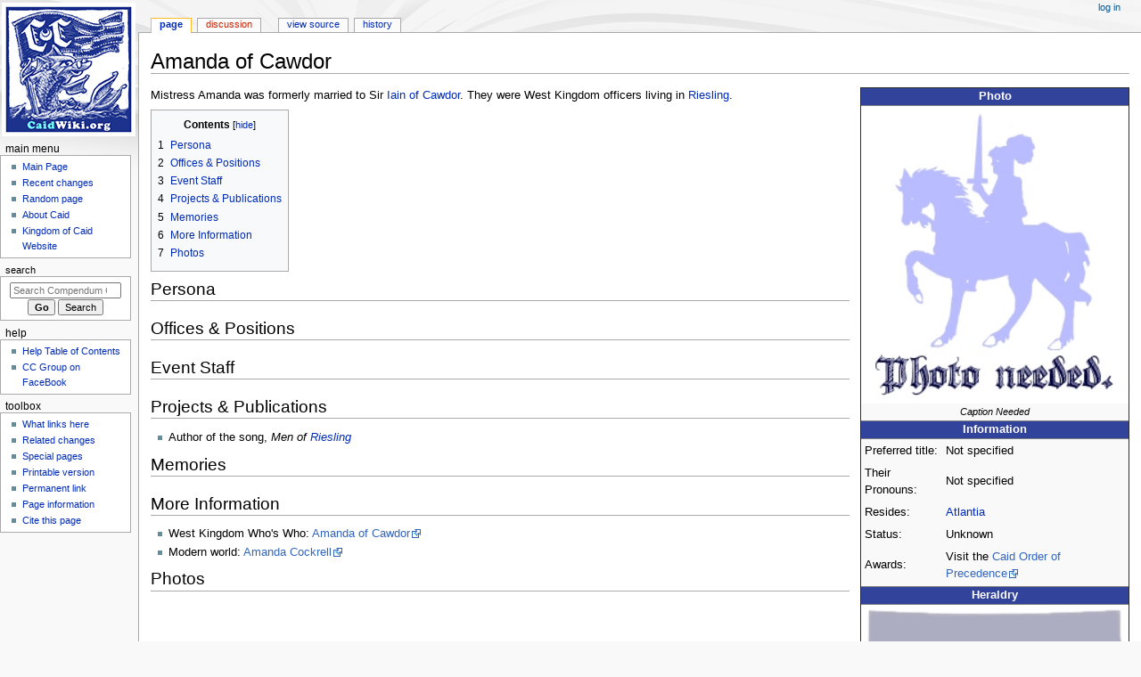

--- FILE ---
content_type: text/html; charset=UTF-8
request_url: https://caidwiki.org/index.php?title=Amanda_of_Cawdor
body_size: 5432
content:
<!DOCTYPE html>
<html class="client-nojs" lang="en" dir="ltr">
<head>
<meta charset="UTF-8">
<title>Amanda of Cawdor - Compendum Caidis</title>
<script>document.documentElement.className="client-js";RLCONF={"wgBreakFrames":false,"wgSeparatorTransformTable":["",""],"wgDigitTransformTable":["",""],"wgDefaultDateFormat":"dmy","wgMonthNames":["","January","February","March","April","May","June","July","August","September","October","November","December"],"wgRequestId":"aW4NPrlQQHujUovQH2ubYADqq1M","wgCanonicalNamespace":"","wgCanonicalSpecialPageName":false,"wgNamespaceNumber":0,"wgPageName":"Amanda_of_Cawdor","wgTitle":"Amanda of Cawdor","wgCurRevisionId":95952,"wgRevisionId":95952,"wgArticleId":5103,"wgIsArticle":true,"wgIsRedirect":false,"wgAction":"view","wgUserName":null,"wgUserGroups":["*"],"wgCategories":["Populace","Laurels","+ Populace A"],"wgPageViewLanguage":"en","wgPageContentLanguage":"en","wgPageContentModel":"wikitext","wgRelevantPageName":"Amanda_of_Cawdor","wgRelevantArticleId":5103,"wgIsProbablyEditable":false,"wgRelevantPageIsProbablyEditable":false,"wgRestrictionEdit":[],"wgRestrictionMove":[],"wgCiteReferencePreviewsActive":true};
RLSTATE={"site.styles":"ready","user.styles":"ready","user":"ready","user.options":"loading","mediawiki.page.gallery.styles":"ready","skins.monobook.styles":"ready"};RLPAGEMODULES=["site","mediawiki.page.ready","mediawiki.toc","skins.monobook.scripts"];</script>
<script>(RLQ=window.RLQ||[]).push(function(){mw.loader.impl(function(){return["user.options@12s5i",function($,jQuery,require,module){mw.user.tokens.set({"patrolToken":"+\\","watchToken":"+\\","csrfToken":"+\\"});
}];});});</script>
<link rel="stylesheet" href="/load.php?lang=en&amp;modules=mediawiki.page.gallery.styles%7Cskins.monobook.styles&amp;only=styles&amp;skin=monobook">
<script async="" src="/load.php?lang=en&amp;modules=startup&amp;only=scripts&amp;raw=1&amp;skin=monobook"></script>
<meta name="ResourceLoaderDynamicStyles" content="">
<link rel="stylesheet" href="/load.php?lang=en&amp;modules=site.styles&amp;only=styles&amp;skin=monobook">
<meta name="generator" content="MediaWiki 1.43.3">
<meta name="robots" content="max-image-preview:standard">
<meta name="format-detection" content="telephone=no">
<meta name="viewport" content="width=device-width, initial-scale=1.0, user-scalable=yes, minimum-scale=0.25, maximum-scale=5.0">
<link rel="search" type="application/opensearchdescription+xml" href="/rest.php/v1/search" title="Compendum Caidis (en)">
<link rel="EditURI" type="application/rsd+xml" href="https://caidwiki.org/api.php?action=rsd">
<link rel="alternate" type="application/atom+xml" title="Compendum Caidis Atom feed" href="/index.php?title=Special:RecentChanges&amp;feed=atom">
</head>
<body class="mediawiki ltr sitedir-ltr mw-hide-empty-elt ns-0 ns-subject page-Amanda_of_Cawdor rootpage-Amanda_of_Cawdor skin-monobook action-view skin--responsive"><div id="globalWrapper">
	<div id="column-content">
		<div id="content" class="mw-body" role="main">
			<a id="top"></a>
			<div id="siteNotice"></div>
			<div class="mw-indicators">
			</div>
			<h1 id="firstHeading" class="firstHeading mw-first-heading"><span class="mw-page-title-main">Amanda of Cawdor</span></h1>
			<div id="bodyContent" class="monobook-body">
				<div id="siteSub">From Compendum Caidis</div>
				<div id="contentSub" ><div id="mw-content-subtitle"></div></div>
				
				<div id="jump-to-nav"></div><a href="#column-one" class="mw-jump-link">Jump to navigation</a><a href="#searchInput" class="mw-jump-link">Jump to search</a>
				<!-- start content -->
				<div id="mw-content-text" class="mw-body-content"><div class="mw-content-ltr mw-parser-output" lang="en" dir="ltr"><div>
<table width="280" style="margin: 0 0 0.5em 1em; border-collapse:collapse; float:right; clear:right; background: #F9F9F9;" border="1" cellpadding="0">

<tbody><tr style="text-align:center;">
<th style="background: #32439B; color: #Ffffff;"><b>Photo</b>
</th></tr>
<tr>
<td style="text-align:center; background: #F9F9F9;"><span typeof="mw:File"><a href="/index.php?title=File:Photo_needed.jpg" class="mw-file-description"><img src="/images/Photo_needed.jpg" decoding="async" width="300" height="334" class="mw-file-element" /></a></span><br /><small><i>Caption Needed</i></small>
</td></tr>
<tr style="text-align:center;">
<th style="background: #32439B; color: #Ffffff;"><b>Information</b>
</th></tr>
<tr style="text-align:center;">
<td>
<table style="margin:0 auto; text-align:left; background: #F9F9F9;" cellpadding="2">

<tbody><tr valign="top">
<td>Preferred title:</td>
<td>Not specified
</td></tr>
<tr>
<td>Their Pronouns:</td>
<td>Not specified
</td></tr>
<tr>
<td>Resides:</td>
<td><a href="/index.php?title=Atlantia" title="Atlantia">Atlantia</a>
</td></tr>
<tr>
<td>Status:</td>
<td>Unknown
</td></tr>
<tr>
<td>Awards:</td>
<td>Visit the <a rel="nofollow" class="external text" href="http://heralds.sca-caid.org/op/search.php?SearchMe=Amanda_of_Cawdor&amp;MatchType=contains&amp;Type=Name&amp;Submit=">Caid Order of Precedence</a>
</td></tr></tbody></table>
</td></tr>
<tr style="text-align:center;">
<th style="background: #32439B; color: #Ffffff;"><b>Heraldry</b>
</th></tr>
<tr>
<td style="text-align:center; background: #F9F9F9;"><span typeof="mw:File"><a href="/index.php?title=File:Device_needed.jpg" class="mw-file-description"><img src="/images/Device_needed.jpg" decoding="async" width="300" height="363" class="mw-file-element" /></a></span><br /><small><i>Argent, four barrulets wavy and overall a dolphin uriant azure.</i></small>
</td></tr>
<tr style="text-align:center;">
<th style="background: #ffffff; color: #Ffffff;"><a href="/index.php?title=Help:Populace_pages" title="Help:Populace pages">Help with this sidebar</a>
</th></tr></tbody></table>
</div>
<p>Mistress Amanda was formerly married to Sir <a href="/index.php?title=Iain_of_Cawdor" title="Iain of Cawdor">Iain of Cawdor</a>. They were West Kingdom officers living in <a href="/index.php?title=Riesling" title="Riesling">Riesling</a>.
</p>
<div id="toc" class="toc" role="navigation" aria-labelledby="mw-toc-heading"><input type="checkbox" role="button" id="toctogglecheckbox" class="toctogglecheckbox" style="display:none" /><div class="toctitle" lang="en" dir="ltr"><h2 id="mw-toc-heading">Contents</h2><span class="toctogglespan"><label class="toctogglelabel" for="toctogglecheckbox"></label></span></div>
<ul>
<li class="toclevel-1 tocsection-1"><a href="#Persona"><span class="tocnumber">1</span> <span class="toctext">Persona</span></a></li>
<li class="toclevel-1 tocsection-2"><a href="#Offices_&amp;_Positions"><span class="tocnumber">2</span> <span class="toctext">Offices &amp; Positions</span></a></li>
<li class="toclevel-1 tocsection-3"><a href="#Event_Staff"><span class="tocnumber">3</span> <span class="toctext">Event Staff</span></a></li>
<li class="toclevel-1 tocsection-4"><a href="#Projects_&amp;_Publications"><span class="tocnumber">4</span> <span class="toctext">Projects &amp; Publications</span></a></li>
<li class="toclevel-1 tocsection-5"><a href="#Memories"><span class="tocnumber">5</span> <span class="toctext">Memories</span></a></li>
<li class="toclevel-1 tocsection-6"><a href="#More_Information"><span class="tocnumber">6</span> <span class="toctext">More Information</span></a></li>
<li class="toclevel-1 tocsection-7"><a href="#Photos"><span class="tocnumber">7</span> <span class="toctext">Photos</span></a></li>
</ul>
</div>

<h2><span class="mw-headline" id="Persona">Persona</span></h2>
<h2><span id="Offices_.26_Positions"></span><span class="mw-headline" id="Offices_&amp;_Positions">Offices &amp; Positions</span></h2>
<h2><span class="mw-headline" id="Event_Staff">Event Staff</span></h2>
<h2><span id="Projects_.26_Publications"></span><span class="mw-headline" id="Projects_&amp;_Publications">Projects &amp; Publications</span></h2>
<ul><li>Author of the song, <i>Men of <a href="/index.php?title=Riesling" title="Riesling">Riesling</a></i></li></ul>
<h2><span class="mw-headline" id="Memories">Memories</span></h2>
<h2><span class="mw-headline" id="More_Information">More Information</span></h2>
<ul><li>West Kingdom Who's Who: <a rel="nofollow" class="external text" href="http://history.westkingdom.org/Who/Who-A.htm#1349%7C">Amanda of Cawdor</a></li>
<li>Modern world: <a rel="nofollow" class="external text" href="https://en.wikipedia.org/wiki/Amanda_Cockrell">Amanda Cockrell</a></li></ul>
<h2><span class="mw-headline" id="Photos">Photos</span></h2>
<ul class="gallery mw-gallery-traditional" style="max-width: 858px;">
</ul>
<!-- 
NewPP limit report
Cached time: 20260118194332
Cache expiry: 86400
Reduced expiry: false
Complications: [show‐toc]
CPU time usage: 0.030 seconds
Real time usage: 0.037 seconds
Preprocessor visited node count: 51/1000000
Post‐expand include size: 1311/2097152 bytes
Template argument size: 161/2097152 bytes
Highest expansion depth: 3/100
Expensive parser function count: 0/100
Unstrip recursion depth: 0/20
Unstrip post‐expand size: 75/5000000 bytes
-->
<!--
Transclusion expansion time report (%,ms,calls,template)
100.00%    3.536      1 Template:Populace
100.00%    3.536      1 -total
-->

<!-- Saved in parser cache with key caidwiki_org:pcache:idhash:5103-0!canonical and timestamp 20260118194332 and revision id 95952. Rendering was triggered because: diff-page
 -->
</div>
<div class="printfooter" data-nosnippet="">Retrieved from "<a dir="ltr" href="https://caidwiki.org/index.php?title=Amanda_of_Cawdor&amp;oldid=95952">https://caidwiki.org/index.php?title=Amanda_of_Cawdor&amp;oldid=95952</a>"</div></div>
				<div id="catlinks" class="catlinks" data-mw="interface"><div id="mw-normal-catlinks" class="mw-normal-catlinks"><a href="/index.php?title=Special:Categories" title="Special:Categories">Categories</a>: <ul><li><a href="/index.php?title=Category:Populace" title="Category:Populace">Populace</a></li><li><a href="/index.php?title=Category:Laurels" title="Category:Laurels">Laurels</a></li><li><a href="/index.php?title=Category:%2B_Populace_A" title="Category:+ Populace A">+ Populace A</a></li></ul></div></div>
				<!-- end content -->
				<div class="visualClear"></div>
			</div>
		</div>
		<div class="visualClear"></div>
	</div>
	<div id="column-one" >
		<h2>Navigation menu</h2>
		<div role="navigation" class="portlet" id="p-cactions" aria-labelledby="p-cactions-label">
			<h3 id="p-cactions-label" >Page actions</h3>
			<div class="pBody">
				<ul >
				<li id="ca-nstab-main" class="selected mw-list-item"><a href="/index.php?title=Amanda_of_Cawdor" title="View the content page [c]" accesskey="c">Page</a></li><li id="ca-talk" class="new mw-list-item"><a href="/index.php?title=Talk:Amanda_of_Cawdor&amp;action=edit&amp;redlink=1" rel="discussion" class="new" title="Discussion about the content page (page does not exist) [t]" accesskey="t">Discussion</a></li><li id="ca-view" class="selected mw-list-item"><a href="/index.php?title=Amanda_of_Cawdor">Read</a></li><li id="ca-viewsource" class="mw-list-item"><a href="/index.php?title=Amanda_of_Cawdor&amp;action=edit" title="This page is protected.&#10;You can view its source [e]" accesskey="e">View source</a></li><li id="ca-history" class="mw-list-item"><a href="/index.php?title=Amanda_of_Cawdor&amp;action=history" title="Past revisions of this page [h]" accesskey="h">History</a></li>
				
				</ul>
			</div>
		</div>
		
<div role="navigation" class="portlet mw-portlet mw-portlet-cactions-mobile"
	id="p-cactions-mobile" aria-labelledby="p-cactions-mobile-label">
	<h3 id="p-cactions-mobile-label" >Page actions</h3>
	<div class="pBody">
		<ul ><li id="main-mobile" class="selected mw-list-item"><a href="/index.php?title=Amanda_of_Cawdor" title="Page">Page</a></li><li id="talk-mobile" class="new mw-list-item"><a href="/index.php?title=Talk:Amanda_of_Cawdor&amp;action=edit&amp;redlink=1" title=" (page does not exist)" class="new">Discussion</a></li><li id="ca-more" class="mw-list-item"><a href="#p-cactions">More</a></li><li id="ca-tools" class="mw-list-item"><a href="#p-tb" title="Toolbox">Toolbox</a></li></ul>
		
	</div>
</div>

		<div role="navigation" class="portlet" id="p-personal" aria-labelledby="p-personal-label">
			<h3 id="p-personal-label" >Personal tools</h3>
			<div class="pBody">
				<ul >
				<li id="pt-login" class="mw-list-item"><a href="/index.php?title=Special:UserLogin&amp;returnto=Amanda+of+Cawdor" title="You are encouraged to log in; however, it is not mandatory [o]" accesskey="o">Log in</a></li>
				</ul>
			</div>
		</div>
		<div class="portlet" id="p-logo" role="banner">
			<a href="/index.php?title=Main_Page" class="mw-wiki-logo"></a>
		</div>
		<div id="sidebar">
		
<div role="navigation" class="portlet mw-portlet mw-portlet-Main_Menu"
	id="p-Main_Menu" aria-labelledby="p-Main_Menu-label">
	<h3 id="p-Main_Menu-label" >Main Menu</h3>
	<div class="pBody">
		<ul ><li id="n-mainpage" class="mw-list-item"><a href="/index.php?title=Main_Page" title="Visit the main page [z]" accesskey="z">Main Page</a></li><li id="n-recentchanges" class="mw-list-item"><a href="/index.php?title=Special:RecentChanges" title="A list of recent changes in the wiki [r]" accesskey="r">Recent changes</a></li><li id="n-randompage" class="mw-list-item"><a href="/index.php?title=Special:Random" title="Load a random page [x]" accesskey="x">Random page</a></li><li id="n-About-Caid" class="mw-list-item"><a href="/index.php?title=Caid">About Caid</a></li><li id="n-Kingdom-of-Caid-Website" class="mw-list-item"><a href="http://www.sca-caid.org" rel="nofollow">Kingdom of Caid Website</a></li></ul>
		
	</div>
</div>

		<div role="search" class="portlet" id="p-search">
			<h3 id="p-search-label" ><label for="searchInput">Search</label></h3>
			<div class="pBody" id="searchBody">
				<form action="/index.php" id="searchform"><input type="hidden" value="Special:Search" name="title"><input type="search" name="search" placeholder="Search Compendum Caidis" aria-label="Search Compendum Caidis" autocapitalize="sentences" title="Search Compendum Caidis [f]" accesskey="f" id="searchInput"><input type="submit" name="go" value="Go" title="Go to a page with this exact name if it exists" class="searchButton" id="searchButton"> <input type="submit" name="fulltext" value="Search" title="Search the pages for this text" class="searchButton mw-fallbackSearchButton" id="mw-searchButton"></form>
			</div>
		</div>
		
<div role="navigation" class="portlet mw-portlet mw-portlet-Help"
	id="p-Help" aria-labelledby="p-Help-label">
	<h3 id="p-Help-label" >Help</h3>
	<div class="pBody">
		<ul ><li id="n-Help-Table-of-Contents" class="mw-list-item"><a href="/index.php?title=Help:Contents">Help Table of Contents</a></li><li id="n-CC-Group-on-FaceBook" class="mw-list-item"><a href="https://www.facebook.com/groups/282828621917471/" rel="nofollow">CC Group on FaceBook</a></li></ul>
		
	</div>
</div>

<div role="navigation" class="portlet mw-portlet mw-portlet-tb"
	id="p-tb" aria-labelledby="p-tb-label">
	<h3 id="p-tb-label" >Toolbox</h3>
	<div class="pBody">
		<ul ><li id="t-whatlinkshere" class="mw-list-item"><a href="/index.php?title=Special:WhatLinksHere/Amanda_of_Cawdor" title="A list of all wiki pages that link here [j]" accesskey="j">What links here</a></li><li id="t-recentchangeslinked" class="mw-list-item"><a href="/index.php?title=Special:RecentChangesLinked/Amanda_of_Cawdor" rel="nofollow" title="Recent changes in pages linked from this page [k]" accesskey="k">Related changes</a></li><li id="t-specialpages" class="mw-list-item"><a href="/index.php?title=Special:SpecialPages" title="A list of all special pages [q]" accesskey="q">Special pages</a></li><li id="t-print" class="mw-list-item"><a href="javascript:print();" rel="alternate" title="Printable version of this page [p]" accesskey="p">Printable version</a></li><li id="t-permalink" class="mw-list-item"><a href="/index.php?title=Amanda_of_Cawdor&amp;oldid=95952" title="Permanent link to this revision of this page">Permanent link</a></li><li id="t-info" class="mw-list-item"><a href="/index.php?title=Amanda_of_Cawdor&amp;action=info" title="More information about this page">Page information</a></li><li id="t-cite" class="mw-list-item"><a href="/index.php?title=Special:CiteThisPage&amp;page=Amanda_of_Cawdor&amp;id=95952&amp;wpFormIdentifier=titleform" title="Information on how to cite this page">Cite this page</a></li></ul>
		
	</div>
</div>

		
		</div>
		<a href="#sidebar" title="Jump to navigation"
			class="menu-toggle" id="sidebar-toggle"></a>
		<a href="#p-personal" title="user tools"
			class="menu-toggle" id="p-personal-toggle"></a>
		<a href="#globalWrapper" title="back to top"
			class="menu-toggle" id="globalWrapper-toggle"></a>
	</div>
	<!-- end of the left (by default at least) column -->
	<div class="visualClear"></div>
	<div id="footer" class="mw-footer" role="contentinfo"
		>
		<div id="f-poweredbyico" class="footer-icons">
			<a href="https://www.mediawiki.org/" class="cdx-button cdx-button--fake-button cdx-button--size-large cdx-button--fake-button--enabled"><img src="/resources/assets/poweredby_mediawiki.svg" alt="Powered by MediaWiki" width="88" height="31" loading="lazy"></a>
		</div>
		<ul id="f-list">
			<li id="lastmod"> This page was last edited on 2 October 2015, at 19:28.</li>
			<li id="privacy"><a href="/index.php?title=Compendum_Caidis:Privacy_policy">Privacy policy</a></li><li id="about"><a href="/index.php?title=Compendum_Caidis:About">About Compendum Caidis</a></li><li id="disclaimers"><a href="/index.php?title=Compendum_Caidis:General_disclaimer">Disclaimers</a></li>
		</ul>
	</div>
</div>
<script>(RLQ=window.RLQ||[]).push(function(){mw.config.set({"wgBackendResponseTime":366,"wgPageParseReport":{"limitreport":{"cputime":"0.030","walltime":"0.037","ppvisitednodes":{"value":51,"limit":1000000},"postexpandincludesize":{"value":1311,"limit":2097152},"templateargumentsize":{"value":161,"limit":2097152},"expansiondepth":{"value":3,"limit":100},"expensivefunctioncount":{"value":0,"limit":100},"unstrip-depth":{"value":0,"limit":20},"unstrip-size":{"value":75,"limit":5000000},"timingprofile":["100.00%    3.536      1 Template:Populace","100.00%    3.536      1 -total"]},"cachereport":{"timestamp":"20260118194332","ttl":86400,"transientcontent":false}}});});</script>
</body>
</html>